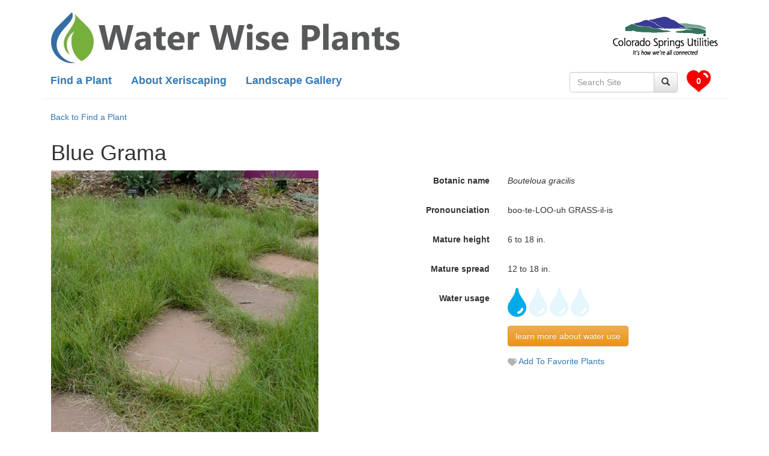

--- FILE ---
content_type: text/html; charset=utf-8
request_url: https://www.waterwiseplants.org/find-a-plant/blue-grama/
body_size: 6642
content:


<!doctype html>
<html itemscope="" itemtype="http://schema.org/WebPage" lang="en">
	<head>
		<meta charset="utf-8"/>
		<meta http-equiv="x-ua-compatible" content="ie=edge">
		<meta name="viewport" content="width=device-width, initial-scale=1, maximum-scale=2" />
		<meta content="" name="description">
		<meta content="" itemprop="image">
		<meta content="origin" id="mref" name="referrer">
		<link rel="shortcut icon" href="/favicon.ico" type="image/x-icon">
		<link rel="icon" href="/favicon.ico" type="image/x-icon">
		<title>Colorado Springs Utilities Xeriscaping - Blue Grama</title>  
		<link rel="stylesheet" type="text/css" href="/css/common.css" />
        <link rel="stylesheet" type="text/css" href="/css/slick.css" />
        <link rel="stylesheet" type="text/css" href="/css/slick-theme.css" />   
        <link rel="stylesheet" href="/css/bootstrap.min.css">
        <link rel="stylesheet" href="/css/bootstrap-theme.min.css">
        <script src="/scripts/jquery-2.1.4.min.js"></script>
        <script src="/scripts/slick.min.js"></script>
        <script src="/scripts/bootstrap.min.js"></script>
        <script src="/scripts/common.js"></script>

        <!-- sharethis -->
        <script type="text/javascript" src="https://ws.sharethis.com/button/buttons.js"></script>
        <script type="text/javascript">stLight.options({ publisher: "3f953234-9ea3-40fe-b081-94a24a7556b6", doNotHash: true, doNotCopy: true, hashAddressBar: false });</script>

		<!--[if lt IE 9]>
    		<script src="/scripts/html5shiv.js"></script>
		<![endif]-->	
	</head>
	<body>
        <div class="container">
            <header>
                <div class="col-xs-12">
    <a href="/">
        <div id="wwpbanner" class="pull-left col-print-8">
            <img src="/images/WWPBanner.jpg" class="img-responsive" />
        </div>
    </a>
    <a href="https://www.csu.org/Pages/default.aspx" target="_blank">
		<div class="col-print-4">
			<img src="/images/csu-logo-header.png" class="pull-right" />
		</div>
    </a>
</div>

            </header>
            <nav>
                <div class="row">
    <ul class="pull-left col-md-9 col-sm-6 col-xs-12">
            <li class="current">
                        <a href="/find-a-plant/"><h4><b>Find a Plant</b></h4></a>
            </li>            <li>
                        <a href="/about-xeriscaping/"><h4><b>About Xeriscaping</b></h4></a>
            </li>            <li>
                        <a href="/landscape-gallery/"><h4><b>Landscape Gallery</b></h4></a>
            </li>    </ul>
    <form action="/search" class="col-md-2 col-sm-5 col-xs-10" id="search-site-form">
        <div class="input-group">
            <input type="text" placeholder="Search Site" class="form-control" id="searchTerm" name="search" maxlength="50"/>
            <span class="input-group-btn">
                <button type="submit" class="btn btn-default">
                    <i class="glyphicon glyphicon-search"></i>
                </button>
            </span>
        </div>
    </form>
    <div class="col-md-1 col-sm-1 col-xs-2">
        

<a href="/my-favorite-plants/" id="favorites-link">
    <div id="favorites">
        <span id="favoritesCount">0</span>
    </div>
</a>

    </div>
</div>
<div class="clearfix"></div>
<hr>
                <div class="form-group">
    <div class="pull-left">
            <ul id="breadcrumb">
                        <li><a href="/find-a-plant/">Back to Find a Plant</a></li>
            </ul>
    </div>

    <div class="pull-right socialmediacontainer">
        
<span class='st_facebook' displaytext='Facebook' st_url="https://www.waterwiseplants.org/find-a-plant/blue-grama/"></span>
<span class='st_twitter' displaytext='Tweet' st_url="https://www.waterwiseplants.org/find-a-plant/blue-grama/"></span>
<span class='st_linkedin' displaytext='LinkedIn' st_url="https://www.waterwiseplants.org/find-a-plant/blue-grama/"></span>
<span class='st_email' displaytext='Email' st_url="https://www.waterwiseplants.org/find-a-plant/blue-grama/"></span>
<span class='st_sharethis' displaytext='ShareThis' st_url="https://www.waterwiseplants.org/find-a-plant/blue-grama/"></span>
<span class='st_print' displaytext='Print' st_url="https://www.waterwiseplants.org/find-a-plant/blue-grama/"></span>
    </div>
</div>
            </nav>
        </div>
		<div class="container">
			
<script src="/Scripts/jquery.unobtrusive-ajax.min.js"></script>
	

<div class="modal fade" id="waterModal">
  <div class="modal-dialog">
    <div class="modal-content">
      <div class="modal-header">
        <button type="button" class="close" data-dismiss="modal" aria-label="Close"><span aria-hidden="true">&times;</span></button>
        <h4 class="modal-title"></h4>
      </div>
      <div class="modal-body">
          <p><img src="/images/drop.png" alt="" title="Water twice per month or less, once established." data-toggle="tooltip" /><span> </span> = Water twice per month or less, once established.</p>
<p><img src="/images/drop.png" alt="" title="Water twice per month or less, once established." data-toggle="tooltip" /><span> </span><img src="/images/drop.png" alt="" title="Water twice per month or less, once established." data-toggle="tooltip" /><span> </span> = Water about once per week, once established.</p>
<p><img src="/images/drop.png" alt="" title="Water twice per month or less, once established." data-toggle="tooltip" /><span> </span><img src="/images/drop.png" alt="" title="Water twice per month or less, once established." data-toggle="tooltip" /><span> </span><img src="/images/drop.png" alt="" title="Water twice per month or less, once established." data-toggle="tooltip" /><span> </span> = Water about twice per week, once established.</p>
<p><img src="/images/drop.png" alt="" title="Water twice per month or less, once established." data-toggle="tooltip" /><span> </span><img src="/images/drop.png" alt="" title="Water twice per month or less, once established." data-toggle="tooltip" /><span> </span><img src="/images/drop.png" alt="" title="Water twice per month or less, once established." data-toggle="tooltip" /><span> </span><img src="/images/drop.png" alt="" title="Water twice per month or less, once established." data-toggle="tooltip" /><span> </span> = Water three days per week, or more. </p>
<p>Use the plant water needs as a guideline. Actual plant water needs will vary for several reasons, including weather conditions, soil type, sun exposure, root depth, wind and elevation. Adjust your watering schedule as needed to meet the plants' needs at your site. Water recent transplants more often than established plants.</p>
      </div>
      <div class="modal-footer">
        <button type="button" class="btn btn-default" data-dismiss="modal">Close</button>
      </div>
    </div><!-- /.modal-content -->
  </div><!-- /.modal-dialog -->
</div><!-- /.modal -->	
	
<div class="form-horizontal col-xs-12">
    <h1 id="header">Blue Grama</h1>
    <div class="row">
        <div class="col-sm-5 col-print-5">
            <div class="form-group">
                <div id="repPhoto">
                    <div class="col-sm-12">
                        <a data-toggle="modal" data-target="#imageModal">
                            <img alt='Blue Grama' src="/images/plants/Bouteloua gracilis (1).jpg?width=487&height=487&mode=crop&bgcolor=fff" class="img-responsive" data-thumb="0"/>
						</a>
                    </div>
                </div>
                <div id="thumbnails">
                        <div class="col-sm-3 col-xs-6 col-print-3">
                            <a data-toggle="modal" data-target="#imageModal">
                                <img alt='Blue Grama' src="/images/plants/Bouteloua gracilis (2).jpg?width=121&height=121&mode=crop&bgcolor=fff" class="img-responsive" data-thumb="1"/>
                            </a>
                        </div>
                        <div class="col-sm-3 col-xs-6 col-print-3">
                            <a data-toggle="modal" data-target="#imageModal">
                                <img alt='Blue Grama' src="/images/plants/Bouteloua gracilis (3).jpg?width=121&height=121&mode=crop&bgcolor=fff" class="img-responsive" data-thumb="2"/>
                            </a>
                        </div>
                        <div class="col-sm-3 col-xs-6 col-print-3">
                            <a data-toggle="modal" data-target="#imageModal">
                                <img alt='Blue Grama' src="/images/plants/Bouteloua gracilis (4).jpg?width=121&height=121&mode=crop&bgcolor=fff" class="img-responsive" data-thumb="3"/>
                            </a>
                        </div>
                        <div class="col-sm-3 col-xs-6 col-print-3">
                            <a data-toggle="modal" data-target="#imageModal">
                                <img alt='Blue Grama' src="/images/plants/Bouteloua gracilis (5).jpg?width=121&height=121&mode=crop&bgcolor=fff" class="img-responsive" data-thumb="4"/>
                            </a>
                        </div>
                        <div class="col-sm-3 col-xs-6 col-print-3">
                            <a data-toggle="modal" data-target="#imageModal">
                                <img alt='Blue Grama' src="/images/plants/Bouteloua gracilis (6).jpg?width=121&height=121&mode=crop&bgcolor=fff" class="img-responsive" data-thumb="5"/>
                            </a>
                        </div>
                        <div class="col-sm-3 col-xs-6 col-print-3">
                            <a data-toggle="modal" data-target="#imageModal">
                                <img alt='Blue Grama' src="/images/plants/Bouteloua gracilis (7).jpg?width=121&height=121&mode=crop&bgcolor=fff" class="img-responsive" data-thumb="6"/>
                            </a>
                        </div>
                        <div class="col-sm-3 col-xs-6 col-print-3">
                            <a data-toggle="modal" data-target="#imageModal">
                                <img alt='Blue Grama' src="/images/plants/Bouteloua gracilis (8).jpg?width=121&height=121&mode=crop&bgcolor=fff" class="img-responsive" data-thumb="7"/>
                            </a>
                        </div>
                        <div class="col-sm-3 col-xs-6 col-print-3">
                            <a data-toggle="modal" data-target="#imageModal">
                                <img alt='Blue Grama' src="/images/plants/Bouteloua gracilis (9).jpg?width=121&height=121&mode=crop&bgcolor=fff" class="img-responsive" data-thumb="8"/>
                            </a>
                        </div>
                </div>
            </div>
        </div>
        <div class="col-sm-1 col-print-1">
        </div>			
        <div class="col-sm-6 col-print-6">
	        <div class="form-group">
                <label class="col-sm-4 col-print-4 control-label">Botanic name</label>
                <div class="col-sm-8 col-print-8">
                    <div class="form-control-static highlight"><p><i>Bouteloua</i> <i>gracilis</i></p></div>
                </div>
            </div>
            <div class="form-group">
                <label class="col-sm-4 col-print-4 control-label">Pronounciation</label>
                <div class="col-sm-8 col-print-8">
                    <div class="form-control-static">boo-te-LOO-uh  GRASS-il-is</div>
                </div>
            </div>
            <div class="form-group">
                <label class="col-sm-4 col-print-4 control-label">Mature height</label>
                <div class="col-sm-8 col-print-8">
                    <div class="form-control-static">6 to 18 in.</div>
                </div>
            </div>
            <div class="form-group">
                <label class="col-sm-4 col-print-4 control-label">Mature spread</label>
                <div class="col-sm-8 col-print-8">
                    <div class="form-control-static">12 to 18 in.</div>
                </div>
            </div>
            <div class="form-group">
                <label class="col-sm-4 col-print-4 control-label">
                   Water usage
					<!--<span class="favtooltip" data-toggle="tooltip" title='Use the plant water needs as a guideline. Actual plant water needs will vary for several reasons, including weather conditions, soil type, sun exposure, root depth, wind and elevation. Adjust your watering schedule as needed to meet the plants&#39; needs at your site. Water recent transplants more often than established plants.'>?</span>-->
                </label>
                <div class="col-sm-8 col-print-8" id="waterUsageDrops">
                        <img src="/images/drop.png" 
                            class=""
                            data-toggle="tooltip"
                            title="" />
                        <img src="/images/drop.png" 
                            class="inactive"
                            data-toggle="tooltip"
                            title="" />
                        <img src="/images/drop.png" 
                            class="inactive"
                            data-toggle="tooltip"
                            title="" />
                        <img src="/images/drop.png" 
                            class="inactive"
                            data-toggle="tooltip"
                            title="" />
					
                </div>
            </div>
			<div class="form-group">
                <label class="col-sm-4 col-print-4 control-label"></label>
				<div class="col-sm-8 col-print-8">
					<button type="button" class="btn btn-warning btn-md hidden-print" data-toggle="modal" data-target="#waterModal">learn more about water use</button>
				</div>				
			</div>
            <div class="form-group">
                <div class="col-sm-8 col-print-8 col-sm-offset-4 plantfavorite">             
                            <img class="heart" src="/images/heart2.png" width="15"/>                             

                        <a class="favoritelink" data-ajax="true" data-ajax-mode="replace" data-ajax-update="#favorites-link" href="/findaplant/AddToFavorites/3260" id="favorites3260">Add To Favorite Plants</a>
                        <div class="clearfix"></div>
                        &nbsp;<a href="#" id="view-favorites-list-link" hidden>View Favorites List</a>
                    
                </div>
            </div>
	    </div>
    </div>
    <div class="clearfix"></div>
    <div class="row col-sm-12">	
        <div class="panel-group" id="plantInformationAccordion" role="tablist">
            <div class="panel panel-default" id="plantDetailsPrint">
                <div class="panel-heading" role="tab">
                    <h4 class="panel-title">
                        <a role="button" data-toggle="collapse" href="#plantDetails">
                            <i class="glyphicon glyphicon-plus"></i> Details
                        </a>
                    </h4>
                </div>
                <div class="panel-collapse collapse" role="tabpanel">
                    <div class="panel-body">
                        <div class="col-sm-12">
                            <p>
                                <label>Water use:</label> very low
                            </p>
                            <p>
                                <label>Flower color:</label> negligible
                            </p>
                            <p>
                                <label>Bloom time:</label> mid-August into September
                            </p>
                            <p>
                                <label>Mature height:</label> 6 to 18 in.
                            </p>
                            <p>
                                <label>Mature spread:</label> 12 to 18 in.
                            </p>
                            <p>
                                <label>Colorado native:</label> Yes
                            </p>
                            <p>
                                <label>Native habitat:</label> North America
                            </p>
                            <p>
                                <label>Light requirements:</label> sun
                            </p>
                            <p>
                                <label>Cold hardiness:</label> USDA zones 4-9
                            </p>
                            <p>
                                <label>Elevation limit:</label> hardy to 7,500 ft.
                            </p>
                        </div>
                    </div>
                </div>
            </div>
            <div class="panel panel-default">
                <div class="panel-heading" role="tab" id="plantDescriptionHeading">
                    <h4 class="panel-title">
                        <a role="button" data-toggle="collapse" href="#plantDescription">
                            <i class="glyphicon glyphicon-plus"></i> Description
                        </a>
                    </h4>
                </div>
                <div id="plantDescription" class="panel-collapse collapse in" role="tabpanel">
                    <div class="panel-body">
                        <p>
                            <p>Blue grama grass is a low growing, warm season bunch grass native to the central US. It can be used as a low water lawn in low-traffic sites in the Colorado Springs area. Blue grama is one of the most common native grasses of the short grass prairie and has been designated as the state grass of Colorado because of its widespread distribution and importance.</p>
<p>During its active growing season from mid-May through early October, its fine blades are a light green color. In August, attractive seed heads form if left unmowed. During the winter, it is a light tan color. </p>
<p>It uses one-third of the water of a traditional Kentucky bluegrass lawn and is very drought tolerant. Blue grama does not recover well from heavy foot traffic. Because it is a bunchgrass, it mixes well with wildflowers. </p>
                        </p>
                    </div>
                </div>
            </div>
            <div class="panel panel-default hidden-print">
                <div class="panel-heading" role="tab" id="plantDetailsHeading">
                    <h4 class="panel-title">
                        <a role="button" data-toggle="collapse" href="#plantDetails">
                            <i class="glyphicon glyphicon-plus"></i> Details
                        </a>
                    </h4>
                </div>
                <div id="plantDetails" class="panel-collapse collapse" role="tabpanel">
                    <div class="panel-body">
                        <div class="col-sm-12">
                            <p>
                                <label>Water use:</label> very low
                            </p>
                            <p>
                                <label>Flower color:</label> negligible
                            </p>
                            <p>
                                <label>Bloom time:</label> mid-August into September
                            </p>
                            <p>
                                <label>Mature height:</label> 6 to 18 in.
                            </p>
                            <p>
                                <label>Mature spread:</label> 12 to 18 in.
                            </p>
                            <p>
                                <label>Colorado native:</label> Yes
                            </p>
                            <p>
                                <label>Native habitat:</label> North America
                            </p>
                            <p>
                                <label>Light requirements:</label> sun
                            </p>
                            <p>
                                <label>Cold hardiness:</label> USDA zones 4-9
                            </p>
                            <p>
                                <label>Elevation limit:</label> hardy to 7,500 ft.
                            </p>
                        </div>
                    </div>
                </div>
            </div>
            <div class="panel panel-default">
                <div class="panel-heading" role="tab" id="plantPerformanceHeading">
                    <h4 class="panel-title">
                        <a role="button" data-toggle="collapse" href="#plantPerformance">
                            <i class="glyphicon glyphicon-plus"></i> Performance
                        </a>
                    </h4>
                </div>
                <div id="plantPerformance" class="panel-collapse collapse" role="tabpanel">
                    <div class="panel-body">
                        <p>
                            <p>There are three areas of blue grama grass at the Xeriscape Garden. One area is a mixture with buffalograss and maintained as a "lawn." The second area is a naturalized slope that is not mowed. The third area is a lawn area with blue grama alone. All three areas have performed beautifully for many years. There is also an attractive stand at the Cottonwood Creek Demonstration Garden. Blue grama is a fantastic option for a water conserving lawn or natural area.</p>
                        </p>
                    </div>
                </div>
            </div>
            <div class="panel panel-default">
                <div class="panel-heading" role="tab" id="plantMaintenanceHeading">
                    <h4 class="panel-title">
                        <a role="button" data-toggle="collapse" href="#plantMaintenance">
                           <i class="glyphicon glyphicon-plus"></i> Maintenance
                        </a>
                    </h4>
                </div>
                <div id="plantMaintenance" class="panel-collapse collapse" role="tabpanel">
                    <div class="panel-body">
                        <div class="form-group">
                            <div class="col-sm-12">
                                <p>This grass makes an attractive "natural" lawn if left unmowed, but will tolerate regular mowing at a height of 3 inches. Because of its slow growth rate, mowing can be reduced to two or three times during the growing season. If left unmowed, mow it once in February to remove the old growth.</p>
<p>Blue grama can be watered once every 7-10 days during the summer to maintain its green color, or it can be watered only during extended dry spells. If not irrigated, it will go dormant (turn brown) when there is no rain. Fertilize with 1/2 lb. of nitrogen per 1000 square feet once a year in June.</p>
<p>When establishing a blue grama lawn from seed, take extra care to eliminate weeds before seeding, and keep the area well weeded after seeding. Plan to seed in mid June to early July.</p>
                            </div>
                        </div>
                    </div>
                </div>
            </div>
                <div class="panel panel-default">
                    <div class="panel-heading" role="tab" id="plantRelatedLandscapesHeading">
                        <h4 class="panel-title">
                            <a role="button" data-toggle="collapse" href="#plantRelatedLandscapes">
                                <i class="glyphicon glyphicon-plus"></i> See in landscape
                            </a>
                        </h4>
                    </div>
                    <div id="plantRelatedLandscapes" class="panel-collapse collapse" role="tabpanel">
                        <div class="panel-body">
                            <div class="form-group">
                                <div class="col-sm-12">
                                    <p>
                                        <div id="relatedlandscapelist">
        <div class="relatedLandscape col-sm-3 col-xs-6">
            <a href="/landscape-gallery/folder/blue-grama-conversion/">
                <img src="/images/landscapes/Blue Grama Conversion (1).jpg?width=300&height=200&mode=crop&bgcolor=fff" class="img-responsive"/>
                <p>Blue Grama Conversion</p>
            </a>
        </div>
        <div class="relatedLandscape col-sm-3 col-xs-6">
            <a href="/landscape-gallery/folder/inspired-native-grass-backyard/">
                <img src="/images/landscapes/Inspired Native Grass Backyard (1).jpg?width=300&height=200&mode=crop&bgcolor=fff" class="img-responsive"/>
                <p>Inspired Native Grass Backyard</p>
            </a>
        </div>
        <div class="relatedLandscape col-sm-3 col-xs-6">
            <a href="/landscape-gallery/folder/southwest-spin-xeriscape/">
                <img src="/images/landscapes/Southwest Spin Xeriscape (1).jpg?width=300&height=200&mode=crop&bgcolor=fff" class="img-responsive"/>
                <p>Southwest Spin Xeriscape</p>
            </a>
        </div>
        <div class="relatedLandscape col-sm-3 col-xs-6">
            <a href="/landscape-gallery/folder/mesa-road-garden/">
                <img src="/images/landscapes/Mesa Road Garden (01).jpg?width=300&height=200&mode=crop&bgcolor=fff" class="img-responsive"/>
                <p>Mesa Road Garden</p>
            </a>
        </div>
        <div class="relatedLandscape col-sm-3 col-xs-6">
            <a href="/landscape-gallery/folder/water-wise-neighborhood/">
                <img src="/images/landscapes/Water Wise Neighborhood (01).jpg?width=300&height=200&mode=crop&bgcolor=fff" class="img-responsive"/>
                <p>Water Wise Neighborhood</p>
            </a>
        </div>
</div>
                                    </p> 
                                </div>
                            </div>
                        </div>
                    </div>
                </div>
        </div>
    </div>
</div>

 <div class="modal fade" id="imageModal" tabindex="-1" role="dialog">
    <div class="modal-dialog modal-lg">
        <div class="modal-content">
            <div class="modal-header">
                <button type="button" class="close" data-dismiss="modal" aria-label="Close"><span aria-hidden="true">&times;</span></button>
            </div>
            <div class="modal-body">
                <div class="container-fluid">
                    <div id="imageCarousel">
                            <div>
                                <img alt='Blue Grama' src="/images/plants/Bouteloua gracilis (1).jpg?width=838&height=700&bgcolor=fff" class="img-responsive"/>
                            </div>
                            <div>
                                <img alt='Blue Grama' src="/images/plants/Bouteloua gracilis (2).jpg?width=838&height=700&bgcolor=fff" class="img-responsive"/>
                            </div>
                            <div>
                                <img alt='Blue Grama' src="/images/plants/Bouteloua gracilis (3).jpg?width=838&height=700&bgcolor=fff" class="img-responsive"/>
                            </div>
                            <div>
                                <img alt='Blue Grama' src="/images/plants/Bouteloua gracilis (4).jpg?width=838&height=700&bgcolor=fff" class="img-responsive"/>
                            </div>
                            <div>
                                <img alt='Blue Grama' src="/images/plants/Bouteloua gracilis (5).jpg?width=838&height=700&bgcolor=fff" class="img-responsive"/>
                            </div>
                            <div>
                                <img alt='Blue Grama' src="/images/plants/Bouteloua gracilis (6).jpg?width=838&height=700&bgcolor=fff" class="img-responsive"/>
                            </div>
                            <div>
                                <img alt='Blue Grama' src="/images/plants/Bouteloua gracilis (7).jpg?width=838&height=700&bgcolor=fff" class="img-responsive"/>
                            </div>
                            <div>
                                <img alt='Blue Grama' src="/images/plants/Bouteloua gracilis (8).jpg?width=838&height=700&bgcolor=fff" class="img-responsive"/>
                            </div>
                            <div>
                                <img alt='Blue Grama' src="/images/plants/Bouteloua gracilis (9).jpg?width=838&height=700&bgcolor=fff" class="img-responsive"/>
                            </div>
                    </div>
                </div>
            </div>
        </div>
    </div>
</div>



<script>
  (function(i,s,o,g,r,a,m){i['GoogleAnalyticsObject']=r;i[r]=i[r]||function(){
  (i[r].q=i[r].q||[]).push(arguments)},i[r].l=1*new Date();a=s.createElement(o),
  m=s.getElementsByTagName(o)[0];a.async=1;a.src=g;m.parentNode.insertBefore(a,m)
  })(window,document,'script','https://www.google-analytics.com/analytics.js','ga');

  ga('create', 'UA-74643046-1', 'auto');
  ga('send', 'pageview');

</script>
		</div>
		<footer class="hidden-print">
			<p style="text-align: center;"><a href="https://www.csu.org/pages/Copyright-Privacy.aspx">Copyright/Privacy</a> | <a href="https://www.csu.org/pages/Site-Map.aspx"></a><a href="https://coloradosprings.gov/sites/default/files/dmca_policy.pdf" target="_blank">DMCA Policy</a>     © Colorado Springs Utilities. All rights reserved.</p>
<div>
<div data-reactroot=""></div>
</div>
		</footer>
	</body>
</html>

--- FILE ---
content_type: text/css
request_url: https://www.waterwiseplants.org/css/common.css
body_size: 2742
content:
/* Reset Rules */
html, body, div, span, applet, object, iframe,
h1, h2, h3, h4, h5, h6, p, blockquote, pre,
a, abbr, acronym, address, big, cite, code,
del, dfn, em, img, ins, kbd, q, s, samp,
small, strike, strong, sub, sup, tt, var,
b, u, i, center,
dl, dt, dd, ol, ul, li,
fieldset, form, label, legend,
table, caption, tbody, tfoot, thead, tr, th, td,
article, aside, canvas, details, embed,
figure, figcaption, footer, header, hgroup,
menu, nav, output, ruby, section, summary,
time, mark, audio, video
{
    margin: 0;
    padding: 0;
    border: 0;
    font-size: 100%;
    font: inherit;
    vertical-align: baseline;
}
/* HTML5 display-role reset for older browsers */
article, aside, details, figcaption, figure,
footer, header, hgroup, menu, nav, main, section
{
    display: block;
}

body
{
    padding-top: 15px;
    font-face: Arial;
}

h1, h2, h3, h4, h5, h6
{
    font-face: Calibri, Arial;
}

nav ul
{
    display: inline-block;
}

    nav ul li.searchcontainer
    {
        z-index: 999;
    }

i, em
{
    font-style: italic;
}

nav li
{
    display: inline-block;
    padding: 0 1em;
    position: relative;
    z-index: 1000;
}

nav hr
{
    margin-top: 0px;
}

h1
{
    font-size: 2em;
}

h2
{
    font-size: 1.5em;
}

h3
{
    font-size: 1.2em;
}

h4
{
    font-size: 1em;
}

h5
{
    font-size: .8em;
}

h6
{
    font-size: .5em;
}

.emph
{
    font-weight: bold;
}

a img
{
    cursor: pointer;
}

.highlight p
{
    margin: 0;
    padding: 0;
}

#filterlist
{
    float: left;
    width: 20%;
}

    #filterlist ul, #filterlist li
    {
        list-style: none;
    }

.clear
{
    clear: both;
}

p
{
    margin: .5em;
}

footer
{
    text-align: center;
    padding-top: 50px;
}
/* Editor styles */
.floatleft
{
    float: left;
    margin: 1em;
}

.floatright
{
    float: right;
    margin: 1em;
}
/* End Editor Styles */
.searchcontainer
{
    margin-top: -49px;
    width: 1120px;
    padding-right: 15px;
    padding-left: 15px;
    margin-right: auto;
    margin-left: auto;
    display: block;
}

#search-site-form
{
    padding-right: 0px !important;
}

.socialmediacontainer
{
    margin-right: 30px;
    margin-bottom: 15px;
}

nav .favorites
{
    float: right;
}

#breadcrumb
{
    color: #07534A;
}

a #breadcrumb
{
    color: #07534A;
}

#search-site-form
{
    margin-top: 5px;
}

.image
{
    border: 1px solid #000;
    background-color: #999;
    background: url("/images/emoji.svg.png") 50% 50% #999 no-repeat;
    overflow: hidden;
}

.heart
{
    cursor: pointer;
}

form input[type=image]
{
    vertical-align: bottom;
}

#heroimage .image
{
    width: 100%;
    height: 350px;
}

#gardenimage .image
{
    width: 100%;
    height: 550px;
}

#sectionimage
{
    width: 34%;
    float: left;
}

    #sectionimage .image
    {
        height: 180px;
        margin: 1em .5em;
        margin-top: 0;
    }

#contentupdates
{
    width: 100%;
    float: left;
}

#relatedplantlist
{
    margin: 0;
}

    #relatedplantlist > div
    {
        width: 15%;
        float: left;
        padding: .5em;
        text-align: center;
    }

    #relatedplantlist .image
    {
        height: 40px;
    }

#relatedlandscapelist > div
{
    width: 15%;
    float: left;
    padding: .5em;
    text-align: center;
}

#relatedlandscapelist .image
{
    height: 40px;
}

.tooltiptext
{
    display: none;
}

.tooltip:hover .tooltiptext
{
    display: block;
}

.favtooltip
{
    color: #fff;
    background-color: #337ab7;
    padding: 3px;
    border-radius: 50%;
    width: 25px;
    font-weight: bold;
    display: inline-block;
    text-align: center;
    cursor: pointer;
}

#plantDetailsPrint {
        display: none;
    }

.landscapes
{
    margin: 0 auto;
}

    .landscapes > div
    {
        text-align: center;
    }

    .landscapes .landscapetype
    {
        display: inline-block;
        width: 390px;
    }

    .landscapes .category
    {
        display: inline-block;
    }

    .landscapes .image
    {
        max-width: 250px;
        height: 100px;
    }

    .landscapes .landscapetype .image
    {
        max-width: 380px;
        height: 200px;
    }

.landscape
{
    z-index: 2;
    overflow: hidden;
}

#imageCarousel img
{
    margin-left: auto;
    margin-right: auto;
}

#thumbnails img
{
    padding-top: 15px;
    padding-bottom: 15px;
}

#imageCarousel img
{
    margin-right: auto;
    margin-left: auto;
}

#bodyText p
{
    margin-top: -5px;
}

#info .wateruse img
{
    margin: .1em;
}

.inactive
{
    opacity: 0.1;
}

.favoritesection
{
    margin-bottom: 30px;
}

.favoriteitem
{
    width: 500px;
    display: inline-block;
    margin-left: 0;
    margin-right: 20px;
    margin-bottom: 30px;
    page-break-inside: avoid;
}

    .favoriteitem > h3
    {
        margin-top: 0px;
    }

    .favoriteitem .image
    {
        width: 165px;
        height: 165px;
        display: inline-block;
    }

.favoriteinfo
{
    display: inline-block;
    vertical-align: top;
    margin-left: 10px;
    width: 250px;
}

.landscapeCategory,
.landscape
{
    padding-bottom: 15px;
}

#favorites
{
    padding-top: 10px;
    padding-bottom: 10px;
    text-align: center;
    width: 40px;
    background: url("/images/heart.png");
    background-size: 40px;
    background-repeat: no-repeat;
    background-position: center;
}

#favoritesCount
{
    color: white;
    font-weight: bold;
    font-size: 14px;
}

.plantListPlant
{
    margin-top: 15px;
    margin-bottom: 15px;
}

    .plantListPlant img
    {
        margin-left: auto;
        margin-right: auto;
    }

#plantListSearchBar
{
    padding-right: 15px;
    padding-left: 15px;
}

.favoriteshelpbutton
{
    float: right;
}

#view-favorites-list-link
{
    margin-left: 15px;
}

#find-a-plant-header
{
    margin-top: 0px;
}

@media (max-width:1130px)
{
    .headercontainer, .searchcontainer
    {
        width: auto;
        float: right;
    }
}

@media (max-width:990px)
{
    .searchcontainer, .searchcontainer form
    {
        width: 100%;
        float: none;
        display: block;
        margin: 0;
    }
}

@media (max-width:400px)
{
    nav li
    {
        display: block;
    }
}

@media print
{
    h1
    {
        width: 100%;
        display: block;
    }

    #imageMain img
    {
        width: 25%;
    }

    h4
    {
        font-weight: bold !important;
    }

    nav, .breadcrumb, #imageNav, .glyphicon, .favoriteinfo a, .plantfavorite, .permalink, .favoritesbuttons, #favorites,
    header > a, header .pull-right a
    {
        display: none !important;
    }

    .panel-heading, .panel-body
    {
        padding: 2px !important;
    }

    .collapse
    {
        display: block !important;
    }

    .panel-default, .panel-body, .panel-body
    {
        page-break-inside: avoid;
        padding: 15px;
        background-color: #f5f5f5;
    }

    .favoriteitem, .favoriteinfo
    {
        margin: 0;
        display: block;
    }

    .favoriteitem
    {
        max-width: 50%;
        float: left;
    }

    .favoriteinfo
    {
        padding-left: 15px;
    }

    h2
    {
        clear: both;
    }

    a[href]:after
    {
        content: none !important;
    }

    #plantDetailsPrint {
        display: block;
    }

    .col-print-1
    {
        width: 8% !important;
        float: left;
    }

    .col-print-2
    {
        width: 16% !important;
        float: left;
    }

    .col-print-3
    {
        width: 25% !important;
        float: left;
    }

    .col-print-4
    {
        width: 33% !important;
        float: left;
    }

    .col-print-5
    {
        width: 42% !important;
        float: left;
    }

    .col-print-6
    {
        width: 50% !important;
        float: left;
    }

    .col-print-7
    {
        width: 58% !important;
        float: left;
    }

    .col-print-8
    {
        width: 66% !important;
        float: left;
    }

    .col-print-9
    {
        width: 75% !important;
        float: left;
    }

    .col-print-10
    {
        width: 83% !important;
        float: left;
    }

    .col-print-11
    {
        width: 92% !important;
        float: left;
    }

    .col-print-12
    {
        width: 100% !important;
        float: left;
    }
}

/* EDITOR PROPERTIES - PLEASE DON'T DELETE THIS LINE TO AVOID DUPLICATE PROPERTIES */


--- FILE ---
content_type: application/javascript
request_url: https://www.waterwiseplants.org/scripts/common.js
body_size: 974
content:
$(function () {
    /* Favorites */
    $('.plantfavorite').on('click', '.favoritelink', function () {
		if ($ (this).text() != "Add To Favorite Plants")
		{
		    $(this).text("Add To Favorite Plants");
		    $(this).parent().find(".heart").attr("src", "/images/heart2.png");
		}
		else
		{
		    $(this).text("Remove From Favorite Plants");
		    $(this).parent().find(".heart").attr("src", "/images/heart.png");
		    $('#view-favorites-list-link').show();
		}

		if (readCookie("FavoritesHelpViewed") == null) {
		    $('#plantModal').modal('show');
		}
    });
	
    $('#clearConfirmationModal .btn-ok').click(function () {
        window.location.replace(document.location.origin + '/findaplant/removeallfavorites');
    });

    $('.favtooltip').tooltip();

    $('#plantlist').on('click', '.favoritelink', function () {
		if ($ (this).text() != "Add To Favorite Plants")
		{
		    $(this).text("Add To Favorite Plants");
		    $(this).parent().find(".heart").attr("src", "/images/heart2.png");
		}
		else
		{
		    $(this).text("Remove From Favorite Plants");
		    $(this).parent().find(".heart").attr("src", "/images/heart.png");
		}

		if (readCookie("FavoritesHelpViewed") == null) {
		    $('#plantModal').modal('show');
		}
    });

    $('.filtersection input').click(function () {
        $(this).closest('.container > form').submit();
    });

    $('.container > form').on('click', '.heart', function () {
        $(this).parent().find(".favoritelink").click();
    });
	
    $('.container').on('click', '.clearsearch', function () {
		$(this).parent().find("#searchTerm").val("");
		$(this).parent().find("#searchTerm2").val("");
        $(this).closest('form').submit();
    });

    $('#view-favorites-list-link').click(function (event) {
        event.preventDefault();
        redirectFavorites();
    });


    /* Image Carousel */
    $('#imageCarousel').slick({
        dots: true,
        infinite: true,
        speed: 300,
        respondTo: 'min'
    });

    var repPhoto = $('#repPhoto').find('img');
    var thumbnailList = $('#thumbnails').find('img');

    repPhoto.on('click', function (e) {
        var index = $(this).data('thumb');
        $('#imageCarousel').slick('goTo', index);
    });

    thumbnailList.on('click', function (e) {
        var index = $(this).data('thumb');
        $('#imageCarousel').slick('goTo', index);
    });
	
	$("#filterList").closest('.container > form').submit();
	
	$("input:checkbox").each(function () {
		if ($(this).prop('checked') == true)
		{
			$(this).closest(".panel-collapse").collapse('show');
		}
	});
	
	/* Fixes bootstrap modal background scrolling on iPhone */
	$('.modal')
		.on('show.bs.modal', function (){
			$('.modal').css('-webkit-overflow-scrolling', 'auto');
		})
		.on('hide.bs.modal', function (){
			$('.modal').css('-webkit-overflow-scrolling', 'touch');
		});	
});

function readCookie(name) {
    var nameEQ = name + "=";
    var ca = document.cookie.split(';');
    for (var i = 0; i < ca.length; i++) {
        var c = ca[i];
        while (c.charAt(0) == ' ') c = c.substring(1, c.length);
        if (c.indexOf(nameEQ) == 0) return c.substring(nameEQ.length, c.length);
    }
    return null;
}

function redirectFavorites(){
	window.location.replace("/my-favorite-plants/" + readCookie("FavoritesHash"));	
}


--- FILE ---
content_type: text/plain
request_url: https://www.google-analytics.com/j/collect?v=1&_v=j102&a=1710562507&t=pageview&_s=1&dl=https%3A%2F%2Fwww.waterwiseplants.org%2Ffind-a-plant%2Fblue-grama%2F&ul=en-us%40posix&dt=Colorado%20Springs%20Utilities%20Xeriscaping%20-%20Blue%20Grama&sr=1280x720&vp=1280x720&_u=IEBAAEABAAAAACAAI~&jid=1997706503&gjid=1485766804&cid=518580147.1769342128&tid=UA-74643046-1&_gid=516555487.1769342128&_r=1&_slc=1&z=1785358953
body_size: -452
content:
2,cG-81GW64CQ15